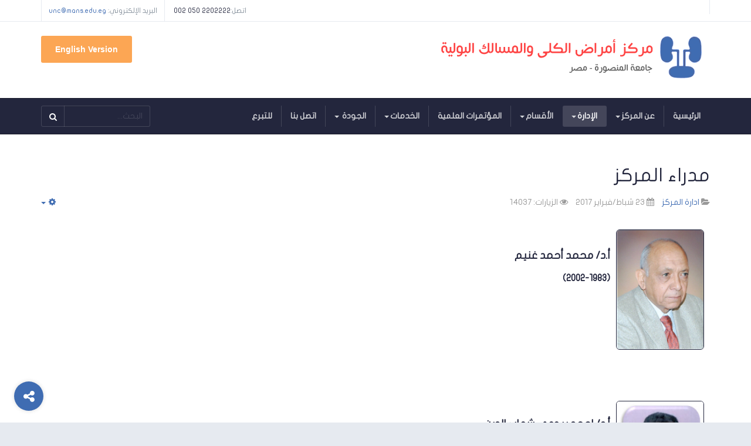

--- FILE ---
content_type: text/html; charset=utf-8
request_url: http://www.unc.edu.eg/ar/administration/directors
body_size: 9326
content:

<!DOCTYPE html>
<html prefix="og: http://ogp.me/ns#" lang="ar-aa" dir="rtl"
	  class='com_content view-article itemid-355 j36 mm-hover'>

<head>
		<base href="http://www.unc.edu.eg/ar/administration/directors" />
	<meta http-equiv="content-type" content="text/html; charset=utf-8" />
	<meta name="keywords" content="مركز ,أمراض الكلى ,المسالك البولية ,جامعة المنصورة ,مصر , عمليات, تفتيت حصوات" />
	<meta name="rights" content="Urology and Nephrology Center, Mansoura University, Egypt" />
	<meta name="description" content="مركز أمراض الكلى والمسالك البولية بجامعة المنصورة - مصر" />
	<meta name="generator" content="Joomla! - Open Source Content Management" />
	<title>مدراء المركز - مركز أمراض الكلى والمسالك البولية - جامعة المنصورة - مصر</title>
	<link href="/templates/ja-hc-ar/favicon.ico" rel="shortcut icon" type="image/vnd.microsoft.icon" />
	<link href="http://www.unc.edu.eg/ar/component/search/?Itemid=355&amp;format=opensearch" rel="search" title="البحث مركز أمراض الكلى والمسالك البولية - جامعة المنصورة - مصر" type="application/opensearchdescription+xml" />
	<link href="/templates/ja-hc-ar/local/css/rtl/bootstrap.css" rel="stylesheet" type="text/css" />
	<link href="/media/k2/assets/css/k2.fonts.css?v2.7.1" rel="stylesheet" type="text/css" />
	<link href="/components/com_k2/css/k2.css?v2.7.1" rel="stylesheet" type="text/css" />
	<link href="/templates/system/css/system.css" rel="stylesheet" type="text/css" />
	<link href="/templates/ja-hc-ar/local/css/rtl/legacy-grid.css" rel="stylesheet" type="text/css" />
	<link href="/plugins/system/t3/base-bs3/fonts/font-awesome/css/font-awesome.min.css" rel="stylesheet" type="text/css" />
	<link href="/templates/ja-hc-ar/local/css/rtl/template.css" rel="stylesheet" type="text/css" />
	<link href="/templates/ja-hc-ar/local/css/rtl/megamenu.css" rel="stylesheet" type="text/css" />
	<link href="/templates/ja-hc-ar/fonts/font-awesome/css/font-awesome.min.css" rel="stylesheet" type="text/css" />
	<link href="/templates/ja-hc-ar/js/owl-carousel/owl.carousel.css" rel="stylesheet" type="text/css" />
	<link href="/templates/ja-hc-ar/js/owl-carousel/owl.theme.css" rel="stylesheet" type="text/css" />
	<link href="/templates/ja-hc-ar/fonts/flaticon/font/flaticon.css" rel="stylesheet" type="text/css" />
	<link href="/media/com_acymailing/css/module_default.css?v=1709635902" rel="stylesheet" type="text/css" />
	<script src="/media/jui/js/jquery.min.js" type="text/javascript"></script>
	<script src="/media/jui/js/jquery-noconflict.js" type="text/javascript"></script>
	<script src="/media/jui/js/jquery-migrate.min.js" type="text/javascript"></script>
	<script src="/media/k2/assets/js/k2.frontend.js?v2.7.1&amp;sitepath=/" type="text/javascript"></script>
	<script src="/media/system/js/caption.js" type="text/javascript"></script>
	<script src="/plugins/system/t3/base-bs3/bootstrap/js/bootstrap.js" type="text/javascript"></script>
	<script src="/media/system/js/mootools-core.js" type="text/javascript"></script>
	<script src="/media/system/js/core.js" type="text/javascript"></script>
	<script src="/media/system/js/mootools-more.js" type="text/javascript"></script>
	<script src="/plugins/system/t3/base-bs3/js/jquery.tap.min.js" type="text/javascript"></script>
	<script src="/plugins/system/t3/base-bs3/js/script.js" type="text/javascript"></script>
	<script src="/plugins/system/t3/base-bs3/js/menu.js" type="text/javascript"></script>
	<script src="/templates/ja-hc-ar/js/owl-carousel/owl.carousel.js" type="text/javascript"></script>
	<script src="/templates/ja-hc-ar/js/script.js" type="text/javascript"></script>
	<script src="/templates/ja-hc-ar/js/inview.js" type="text/javascript"></script>
	<script src="/plugins/system/t3/base-bs3/js/nav-collapse.js" type="text/javascript"></script>
	<script src="/media/com_acymailing/js/acymailing_module.js?v=550" type="text/javascript" async="async"></script>
	<script src="/media/system/js/html5fallback.js" type="text/javascript"></script>
	<script type="text/javascript">
jQuery(window).on('load',  function() {
				new JCaption('img.caption');
			});jQuery(function($){ $(".hasTooltip").tooltip({"html": true,"container": "body"}); });	if(typeof acymailing == 'undefined'){
					var acymailing = Array();
				}
				acymailing['NAMECAPTION'] = 'الإسم';
				acymailing['NAME_MISSING'] = 'الرجاء ادخال اسمك';
				acymailing['EMAILCAPTION'] = 'البريد الإلكتروني';
				acymailing['VALID_EMAIL'] = 'الرجاء ادخال عنوان بريد الكتروني صحيح';
				acymailing['ACCEPT_TERMS'] = 'الرجاء قراءة شروط وأحكام الاستخدام';
				acymailing['CAPTCHA_MISSING'] = 'الرجاء ادخال الكود الأمني الظاهر بالصورة';
				acymailing['NO_LIST_SELECTED'] = 'Please select the lists you want to subscribe to';
		
	</script>

	
<!-- META FOR IOS & HANDHELD -->
	<meta name="viewport" content="width=device-width, initial-scale=1.0, maximum-scale=1.0, user-scalable=no"/>
	<style type="text/stylesheet">
		@-webkit-viewport   { width: device-width; }
		@-moz-viewport      { width: device-width; }
		@-ms-viewport       { width: device-width; }
		@-o-viewport        { width: device-width; }
		@viewport           { width: device-width; }
	</style>
	<script type="text/javascript">
		//<![CDATA[
		if (navigator.userAgent.match(/IEMobile\/10\.0/)) {
			var msViewportStyle = document.createElement("style");
			msViewportStyle.appendChild(
				document.createTextNode("@-ms-viewport{width:auto!important}")
			);
			document.getElementsByTagName("head")[0].appendChild(msViewportStyle);
		}
		//]]>
	</script>
<meta name="HandheldFriendly" content="true"/>
<meta name="apple-mobile-web-app-capable" content="YES"/>
<!-- //META FOR IOS & HANDHELD -->




<!-- Le HTML5 shim and media query for IE8 support -->
<!--[if lt IE 9]>
<script src="//html5shim.googlecode.com/svn/trunk/html5.js"></script>
<script type="text/javascript" src="/plugins/system/t3/base-bs3/js/respond.min.js"></script>
<![endif]-->

<!-- You can add Google Analytics here or use T3 Injection feature -->

</head>

<body>

<div class="t3-wrapper"> <!-- Need this wrapper for off-canvas menu. Remove if you don't use of-canvas -->
  <div class="container-hd">
    
    
	<!-- TOP BAR -->
	<div class="t3-top-bar">
		<div class="container">
			<div class="row">
				<div class="col-sm-6 col-md-6 top-left ">
					

<div class="custom"  >
	</div>

				</div>

				<div class="col-sm-6 col-md-6 top-right ">
					<div class="right-info ">
						

<div class="custom"  >
	<ul>
	<li style="direction:ltr">
		<span class="hidden-sm hidden-xs gray-light" style="direction:ltr">اتصل:</span>2202222 050 002</li>
	<li>
		<span class="hidden-sm hidden-xs gray-light">البريد الإلكتروني:</span> <a href="mailto:unc@mans.edu.eg">unc@mans.edu.eg</a></li>
</ul>
</div>

					</div>

									</div>
			</div>
		</div>
	</div>
	<!-- //TOP BAR -->


    
<!-- HEADER -->
<header id="t3-header" class="container t3-header">
	<div class="row">

		<!-- LOGO -->
		<div class="col-xs-3 col-sm-8 logo">
			<div class="logo-image logo-control">
				<a href="http://www.unc.edu.eg/" title="مركز أمراض الكلى والمسالك البولية">
											<img class="logo-img" src="/templates/ja-hc-ar/images/logo.png" alt="مركز أمراض الكلى والمسالك البولية" />
																<img class="logo-img-sm" src="/images/lib/logo-small.png" alt="مركز أمراض الكلى والمسالك البولية" />
										<span>مركز أمراض الكلى والمسالك البولية</span>
				</a>
				<small class="site-slogan"></small>
			</div>
		</div>
		<!-- //LOGO -->

					<div class="col-xs-9 col-sm-4">
									<!-- HEAD ACTION -->
					<div class="head-action text-right ">
						

<div class="custom"  >
	<p style="font-family: Arial; font-size:18px">
	<a alt="English Version" class="btn btn-lg btn-secondary" href="http://www.unc.edu.eg/en" title="English Version target="_parent">English Version</a></p>
</div>

					</div>
					<!-- //HEAD ACTION -->
				
			</div>
		
	</div>
</header>
<!-- //HEADER -->


    
<!-- MAIN NAVIGATION -->
<nav id="t3-mainnav" class="wrap navbar navbar-default t3-mainnav">
	<div class="container">
				
								<button type="button" class="navbar-toggle" data-toggle="collapse" data-target=".t3-navbar-collapse" style="z-index:9897977;">
				<i class="fa fa-bars"></i>
			</button>
		
		
		<div class="row">
			<div class="col-sm-12 col-md-9">
				<!-- Brand and toggle get grouped for better mobile display -->

									<div class="t3-navbar-collapse navbar-collapse collapse"></div>
				
				<div class="t3-navbar navbar-collapse collapse">
					<div  class="t3-megamenu"  data-responsive="true">
<ul itemscope itemtype="http://www.schema.org/SiteNavigationElement" class="nav navbar-nav level0">
<li itemprop='name'  data-id="219" data-level="1">
<a itemprop='url' class="" href="/ar/"   data-target="#">الرئيسية </a>

</li>
<li itemprop='name' class="dropdown mega" data-id="284" data-level="1">
<a itemprop='url' class=" dropdown-toggle" href="#"   data-target="#" data-toggle="dropdown">عن المركز<em class="caret"></em></a>

<div class="nav-child dropdown-menu mega-dropdown-menu"  ><div class="mega-dropdown-inner">
<div class="row">
<div class="col-xs-12 mega-col-nav" data-width="12"><div class="mega-inner">
<ul itemscope itemtype="http://www.schema.org/SiteNavigationElement" class="mega-nav level1">
<li itemprop='name'  data-id="285" data-level="2">
<a itemprop='url' class="" href="/ar/about-us/center-establishment"   data-target="#">نشأة المركز </a>

</li>
<li itemprop='name'  data-id="323" data-level="2">
<a itemprop='url' class="" href="/ar/about-us/the-vision"   data-target="#">رؤية المركز </a>

</li>
<li itemprop='name'  data-id="286" data-level="2">
<a itemprop='url' class="" href="/ar/about-us/statistics-ar"   data-target="#">إحصائيات </a>

</li>
<li itemprop='name'  data-id="320" data-level="2">
<a itemprop='url' class="" href="/ar/about-us/working-time"   data-target="#">أوقات العمل </a>

</li>
<li itemprop='name'  data-id="319" data-level="2">
<a itemprop='url' class="" href="/ar/about-us/certifications-ar-2"   data-target="#">أخبار المركز </a>

</li>
</ul>
</div></div>
</div>
</div></div>
</li>
<li itemprop='name' class="active dropdown mega" data-id="338" data-level="1">
<a itemprop='url' class=" dropdown-toggle" href="/"   data-target="#" data-toggle="dropdown">الإدارة<em class="caret"></em></a>

<div class="nav-child dropdown-menu mega-dropdown-menu"  ><div class="mega-dropdown-inner">
<div class="row">
<div class="col-xs-12 mega-col-nav" data-width="12"><div class="mega-inner">
<ul itemscope itemtype="http://www.schema.org/SiteNavigationElement" class="mega-nav level1">
<li itemprop='name'  data-id="345" data-level="2">
<a itemprop='url' class="" href="/ar/administration/director-article"   data-target="#">كلمة مدير المركز </a>

</li>
<li itemprop='name'  data-id="339" data-level="2">
<a itemprop='url' class="" href="/ar/administration/center-administration"   data-target="#">مجلس ادارة المركز </a>

</li>
<li itemprop='name'  data-id="340" data-level="2">
<a itemprop='url' class="" href="/ar/administration/admin-construction"   data-target="#">الهيكل الادارى </a>

</li>
<li itemprop='name' class="current active" data-id="355" data-level="2">
<a itemprop='url' class="" href="/ar/administration/directors"   data-target="#">مدراء المركز </a>

</li>
</ul>
</div></div>
</div>
</div></div>
</li>
<li itemprop='name' class="dropdown mega" data-id="223" data-level="1">
<a itemprop='url' class=" dropdown-toggle" href="/"   data-target="#" data-toggle="dropdown">الأقسام<em class="caret"></em></a>

<div class="nav-child dropdown-menu mega-dropdown-menu"  ><div class="mega-dropdown-inner">
<div class="row">
<div class="col-xs-12 mega-col-nav" data-width="12"><div class="mega-inner">
<ul itemscope itemtype="http://www.schema.org/SiteNavigationElement" class="mega-nav level1">
<li itemprop='name' class="dropdown-submenu mega" data-id="289" data-level="2">
<a itemprop='url' class="" href="/ar/departments-2/urology"   data-target="#">قسم جراحة المسالك البولية والتناسلية </a>

<div class="nav-child dropdown-menu mega-dropdown-menu"  ><div class="mega-dropdown-inner">
<div class="row">
<div class="col-xs-12 mega-col-nav" data-width="12"><div class="mega-inner">
<ul itemscope itemtype="http://www.schema.org/SiteNavigationElement" class="mega-nav level2">
<li itemprop='name'  data-id="347" data-level="3">
<a itemprop='url' class="" href="/ar/departments-2/urology/childerens"   data-target="#">وحدة جراحة المسالك البولية فى الأطفال </a>

</li>
<li itemprop='name'  data-id="350" data-level="3">
<a itemprop='url' class="" href="/ar/departments-2/urology/canser"   data-target="#">وحدة جراحة أورام المسالك البولية </a>

</li>
<li itemprop='name'  data-id="351" data-level="3">
<a itemprop='url' class="" href="/ar/departments-2/urology/laparoscopy"   data-target="#">وحدة مناظير البطن والمسالك البولية </a>

</li>
<li itemprop='name'  data-id="296" data-level="3">
<a itemprop='url' class="" href="/ar/departments-2/urology/eswl-service-ar"   data-target="#">وحدة تفتيت الحصوات </a>

</li>
<li itemprop='name'  data-id="353" data-level="3">
<a itemprop='url' class="" href="/ar/departments-2/urology/female"   data-target="#">وحدة اضطرابات التبول - ومسالك النساء </a>

</li>
<li itemprop='name'  data-id="352" data-level="3">
<a itemprop='url' class="" href="/ar/departments-2/urology/male"   data-target="#">وحدة أمراض الذكورة </a>

</li>
</ul>
</div></div>
</div>
</div></div>
</li>
<li itemprop='name'  data-id="288" data-level="2">
<a itemprop='url' class="" href="/ar/departments-2/nephrology-ar"   data-target="#">وحدة الديلزة وزرع الكلى  </a>

</li>
<li itemprop='name'  data-id="343" data-level="2">
<a itemprop='url' class="" href="/ar/departments-2/outpatient"   data-target="#">العيادات الخارجية </a>

</li>
<li itemprop='name'  data-id="290" data-level="2">
<a itemprop='url' class="" href="/ar/departments-2/labs-dept-ar"   data-target="#">وحدة المعامل </a>

</li>
<li itemprop='name'  data-id="291" data-level="2">
<a itemprop='url' class="" href="/ar/departments-2/radiology-dept-ar"   data-target="#">وحدة الأشعة </a>

</li>
<li itemprop='name'  data-id="292" data-level="2">
<a itemprop='url' class="" href="/ar/departments-2/pharmacy-dept-ar"   data-target="#">وحدة الصيدلية </a>

</li>
<li itemprop='name'  data-id="344" data-level="2">
<a itemprop='url' class="" href="/ar/departments-2/researsh"   data-target="#">وحدة الأبحاث </a>

</li>
<li itemprop='name'  data-id="349" data-level="2">
<a itemprop='url' class="" href="/ar/departments-2/inf-tech"   data-target="#">وحدة تكنولوجيا المعلومات </a>

</li>
<li itemprop='name'  data-id="384" data-level="2">
<a itemprop='url' class="" href="/ar/departments-2/nursing"   data-target="#">إدارة التمريض  </a>

</li>
</ul>
</div></div>
</div>
</div></div>
</li>
<li itemprop='name'  data-id="358" data-level="1">
<a itemprop='url' class="" href="/ar/conferences"   data-target="#">المؤتمرات العلمية </a>

</li>
<li itemprop='name' class="dropdown mega" data-id="224" data-level="1">
<a itemprop='url' class=" dropdown-toggle" href="/"   data-target="#" data-toggle="dropdown">الخدمات<em class="caret"></em></a>

<div class="nav-child dropdown-menu mega-dropdown-menu"  ><div class="mega-dropdown-inner">
<div class="row">
<div class="col-xs-12 mega-col-nav" data-width="12"><div class="mega-inner">
<ul itemscope itemtype="http://www.schema.org/SiteNavigationElement" class="mega-nav level1">
<li itemprop='name'  data-id="300" data-level="2">
<a itemprop='url' class="" href="https://www.unc.edu.eg/ar/services-2/scientific-servicear"   data-target="#">طلب تدريب </a>

</li>
<li itemprop='name'  data-id="298" data-level="2">
<a itemprop='url' class="" href="/ar/services-2/awareness-service-ar"   data-target="#">التوعية الصحية </a>

</li>
<li itemprop='name'  data-id="299" data-level="2">
<a itemprop='url' class="" href="/ar/services-2/get-service-ar"   data-target="#">الحصول على الخدمات </a>

</li>
<li itemprop='name'  data-id="337" data-level="2">
<a itemprop='url' class="" href="/ar/services-2/visit-instructions"   data-target="#">تعليمات الزيارة </a>

</li>
</ul>
</div></div>
</div>
</div></div>
</li>
<li itemprop='name' class="dropdown mega" data-id="305" data-level="1">
<a itemprop='url' class=" dropdown-toggle" href="/ar/quality-ar"   data-target="#" data-toggle="dropdown">الجودة <em class="caret"></em></a>

<div class="nav-child dropdown-menu mega-dropdown-menu"  ><div class="mega-dropdown-inner">
<div class="row">
<div class="col-xs-12 mega-col-nav" data-width="12"><div class="mega-inner">
<ul itemscope itemtype="http://www.schema.org/SiteNavigationElement" class="mega-nav level1">
<li itemprop='name'  data-id="336" data-level="2">
<a itemprop='url' class="" href="/ar/quality-ar/qa-ar-2"   data-target="#">التدريب  </a>

</li>
</ul>
</div></div>
</div>
</div></div>
</li>
<li itemprop='name'  data-id="308" data-level="1">
<a itemprop='url' class="" href="/ar/contact-us"   data-target="#">اتصل بنا </a>

</li>
<li itemprop='name'  data-id="322" data-level="1">
<a itemprop='url' class="" href="/ar/donate-us"   data-target="#">للتبرع </a>

</li>
</ul>
</div>

				</div>
			</div>
												<!-- NAV SEARCH -->
					<div class="nav-search col-md-3 text-right ">
						<div class="search">
	<form action="/ar/administration/directors" method="post" class="form-inline form-search">
		<label for="mod-search-searchword" class="element-invisible">البحث...</label> <input name="searchword" id="mod-search-searchword" maxlength="200"  class="form-control search-query" type="search" size="16" placeholder="البحث..." /> <button class="button btn btn-primary" onclick="this.form.searchword.focus();">البحث</button>		<input type="hidden" name="task" value="search" />
		<input type="hidden" name="option" value="com_search" />
		<input type="hidden" name="Itemid" value="321" />
	</form>
</div>

					</div>
					<!-- //NAV SEARCH -->
									</div>
	</div>
</nav>
<!-- //MAIN NAVIGATION -->


    


    


    


    


    

<div id="t3-mainbody" class="container t3-mainbody">
	<div class="row">

		<!-- MAIN CONTENT -->
		<div id="t3-content" class="t3-content col-xs-12">
						

<div class="item-page clearfix">


<!-- Article -->
<article itemscope itemtype="http://schema.org/Article">
	<meta itemprop="inLanguage" content="ar" />


			
<header class="article-header clearfix">
	<h1 class="article-title" itemprop="headline">
					<a href="/ar/administration/directors" itemprop="url" title="مدراء المركز">
				مدراء المركز</a>
			</h1>

			</header>
	
	<!-- Aside -->
		<aside class="article-aside clearfix">
	  	  	<dl class="article-info  muted">

		
			<dt class="article-info-term">
													التفاصيل							</dt>

			
			
										<dd class="category-name hasTooltip" title="المجموعة: ">
				<i class="fa fa-folder-open"></i>
									<a href="/ar/administration/directors/34-depts/administration" ><span itemprop="genre">ادارة المركز</span></a>							</dd>			
										<dd class="published hasTooltip" title="نشر بتاريخ: ">
				<i class="fa fa-calendar"></i>
				<time datetime="2017-02-23T13:43:12+02:00" itemprop="datePublished">
					23 شباط/فبراير 2017          <meta  itemprop="datePublished" content="2017-02-23T13:43:12+02:00" />
          <meta  itemprop="dateModified" content="2017-02-23T13:43:12+02:00" />
				</time>
			</dd>
					
					
			
										<dd class="hits">
					<i class="fa fa-eye"></i>
					<meta itemprop="interactionCount" content="UserPageVisits:14037" />
					الزيارات: 14037			</dd>						</dl>
	  	  
	  	  

			<div class="btn-group pull-right">
			<a class="btn dropdown-toggle" data-toggle="dropdown" href="#"> <span class="fa fa-cog"></span> <span class="caret"></span> </a>
						<ul class="dropdown-menu">
									<li class="print-icon"> <a href="/ar/administration/directors?tmpl=component&amp;print=1&amp;page=" title="طباعة" onclick="window.open(this.href,'win2','status=no,toolbar=no,scrollbars=yes,titlebar=no,menubar=no,resizable=yes,width=640,height=480,directories=no,location=no'); return false;" rel="nofollow"><span class="fa fa-print"></span>&#160;طباعة&#160;</a> </li>
													<li class="email-icon"> <a href="/ar/component/mailto/?tmpl=component&amp;template=ja-hc-ar&amp;link=f204e04f32452e80fd6941061779806c1e84c9c3" title="البريد الإلكتروني" onclick="window.open(this.href,'win2','width=400,height=350,menubar=yes,resizable=yes'); return false;"><span class="fa fa-envelope"></span> البريد الإلكتروني</a> </li>
											</ul>
		</div>
	
	  	</aside>  
		<!-- //Aside -->

	
	

		
	
	
				
	
		
		<section class="article-content clearfix" itemprop="articleBody">
			<p dir="RTL"><span style="font-size: 18px;"><img style="width: 150px; height: 205px; border-width: 1px; border-style: solid; margin: 10px; float: right;" src="/images/lib/Dr-Ghoneim.jpg" alt="" /><strong><br /></strong></span></p>
<p dir="RTL"><span style="font-size: 18px;"><strong>أ.د/ محمد أحمد غنيم</strong></span></p>
<p dir="RTL"><span style="font-size: 16px;"><strong>(2002-1983)</strong></span></p>
<p dir="RTL">&nbsp;</p>
<p dir="RTL">&nbsp;</p>
<p dir="RTL">&nbsp;</p>
<p dir="RTL">&nbsp;</p>
<p dir="RTL">&nbsp;</p>
<p dir="RTL"><img style="font-size: 12px; width: 150px; height: 205px; border-width: 1px; border-style: solid; margin: 10px; float: right;" src="/images/lib/bay.jpg" alt="" /></p>
<p>&nbsp;</p>
<p dir="RTL"><span style="font-size: 18px;"><strong>أ.د/ احمد بيومي شهاب الدين</strong></span></p>
<p dir="RTL"><span style="font-size: 16px;"><strong>&nbsp; &nbsp;(2004-2002)</strong></span></p>
<p dir="RTL">&nbsp;</p>
<p dir="RTL">&nbsp;</p>
<p dir="RTL">&nbsp;</p>
<p dir="RTL">&nbsp;</p>
<p dir="RTL">&nbsp;</p>
<p dir="RTL"><a href="/images/files/cvs/urology/C.V.Dr.-Hassan-Abol-Enein-2015.pdf" target="_blank"><img class="cke-resize" style="width: 150px; height: 205px; border-width: 1px; border-style: solid; margin: 10px; float: right;" src="/images/lib/hassan.jpg" alt="" /><strong><span style="font-size: 18px;"><br /></span></strong></a></p>
<p dir="RTL"><a href="/images/files/cvs/urology/C.V.Dr.-Hassan-Abol-Enein-2015.pdf" target="_blank"><strong><span style="font-size: 18px;">أ.د. حسن أبو العنين</span></strong></a></p>
<p dir="RTL"><span style="font-size: 16px;"><strong>(2012-2004)</strong></span></p>
<p dir="RTL">&nbsp;</p>
<p dir="RTL">&nbsp;</p>
<p dir="RTL">&nbsp;</p>
<p dir="RTL">&nbsp;</p>
<p dir="RTL">&nbsp;</p>
<p dir="RTL"><img class="cke-resize" style="width: 150px; height: 205px; border-width: 1px; border-style: solid; margin: 10px; float: right;" src="/images/lib/shokaire.jpg" alt="" /></p>
<p>&nbsp;</p>
<p dir="RTL"><a href="/images/files/cvs/urology/Prof.-Shokeir-CV.pdf" target="_blank"><strong><span style="font-size: 18px;">أ.د/ أحمد عبد الرحمن شقير</span></strong></a></p>
<p dir="RTL"><strong><span style="font-size: 16px;">&nbsp; (2012- 2016)</span></strong></p>
<p dir="RTL">&nbsp;</p>
<p dir="RTL">&nbsp;</p>
<p dir="RTL">&nbsp;</p>
<p dir="RTL">&nbsp;</p>
<p dir="RTL">&nbsp;</p>
<p dir="RTL"><img style="width: 150px; height: 205px; border-width: 1px; border-style: solid; margin: 10px; float: right;" src="/images/lib/prof-ashraf-hafez.jpg" alt="" /></p>
<p>&nbsp;</p>
<p dir="RTL"><a href="/images/files/cvs/urology/ashraf-hafez.pdf" target="_blank"><strong><span style="font-size: 18px;">أ.د/ أشرف طارق حافظ</span></strong></a></p>
<p dir="RTL"><span style="font-size: 16px;"><strong>(2016 - 2017)</strong></span></p>
<p style="text-align: right;">&nbsp;</p>
<p style="text-align: right;">&nbsp;</p>
<p style="text-align: right;">&nbsp;</p>
<p style="text-align: right;">&nbsp;</p>
<p style="text-align: right;">&nbsp;</p>
<p style="text-align: right;">&nbsp;</p>
<p dir="RTL"><a href="/images/files/cvs/urology/new/Prf.-Bassem-Salah.pdf"><strong><span style="font-size: 18px;"><img class="cke-resize" style="width: 146px; height: 185px; float: right;" src="/images/lib/2.jpg" alt="" /><br /></span></strong></a></p>
<p dir="RTL"><a href="/images/files/cvs/urology/new/Prf.-Bassem-Salah.pdf"><strong><span style="font-size: 18px;"></span></strong></a><strong><span style="font-size: 18px;"><a href="/images/files/cvs/urology/new/Prf.-Bassem-Salah.pdf"><span style="color: #003399;">أ.د/&nbsp;</span></a><span style="color: #003399;"><a href="/images/files/cvs/urology/new/Prf.-Bassem-Salah.pdf">باسم صلاح صالح وديع</a></span></span></strong></p>
<p dir="RTL"><span style="font-size: 16px;"><strong>&nbsp; (2017- حتي الان)</strong></span></p>
<p dir="RTL">&nbsp;</p>
<div>&nbsp;</div>
<p style="text-align: right;">&nbsp;</p>
<p style="text-align: right;">&nbsp; &nbsp;&nbsp;</p>
<p style="text-align: right;">&nbsp;</p>
<div id="ckimgrsz" style="left: 940.347px; top: 509.948px;">
<div class="preview">&nbsp;</div>
</div>
<div id="ckimgrsz" style="left: 930.451px; top: 782.587px;">
<div class="preview">&nbsp;</div>
</div>
<div id="ckimgrsz" style="left: 743px; top: 1237px;">
<div class="preview">&nbsp;</div>
</div>
<p><span id="key_word"><a href="http://mscg.acc.chula.ac.th/index.php/en/dfcsshop/aprender-a-correr/">Aprender a correr</a></span><span class="keys_words"><a class="links_good_rands" href="https://www.jmksport.com/">Sportswear Design</a> | <a class="links_good_rands" href="https://www.fitforhealth.eu/cdakshop/air-jordan-1-university-blue/">Air Jordan 1 High OG "University Blue" 2021 Release Info - Fitforhealth</a></span></p> 		</section>

	  <!-- footer -->
	  	  <!-- //footer -->

		
		
				
</article>
<!-- //Article -->


</div>
		</div>
		<!-- //MAIN CONTENT -->

	</div>
</div> 


    


    

<!-- ADDTHIS -->
<div id="addthis-wrap" class="addthis-wrap">
  <button class="btn btn-primary" title="Addthis"><i class="fa fa-share-alt"></i></button>
  <!-- Go to www.addthis.com/dashboard to customize your tools -->
  <div class="addthis_vertical_follow_toolbox"></div>
</div>


<!-- BACK TOP TOP BUTTON -->
<div id="back-to-top" data-spy="affix" data-offset-top="300" class="back-to-top hidden-xs hidden-sm affix-top">
  <button class="btn btn-inverse" title="Back to Top"><i class="icon-arrow-up fa fa-angle-double-up"></i></button>
</div>

<script type="text/javascript">
(function($) {
  // Back to top
  $('#back-to-top').on('click', function(){
    $("html, body").animate({scrollTop: 0}, 500);
    return false;
  });
})(jQuery);
</script>
<!-- BACK TO TOP BUTTON -->

<!-- FOOTER -->
<footer id="t3-footer" class="wrap t3-footer">

			<!-- FOOT NAVIGATION -->
		<div class="container">
			  <!-- SPOTLIGHT -->
  <div class="t3-spotlight t3-footnav equal-height equal-height-child row">
          <div class=" col-lg-3 col-md-3 col-sm-3 col-xs-6  col">
                  <div class="t3-module module " id="Mod173"><div class="module-inner"><h3 class="module-title "><span>اشترك بالقائمة البريدية</span></h3><div class="module-ct"><div class="acymailing_module" id="acymailing_module_formAcymailing67141">
	<div class="acymailing_fulldiv" id="acymailing_fulldiv_formAcymailing67141"  >
		<form id="formAcymailing67141" action="/ar/administration/directors" onsubmit="return submitacymailingform('optin','formAcymailing67141')" method="post" name="formAcymailing67141"  >
		<div class="acymailing_module_form" >
						<table class="acymailing_form">
				<tr>
												<td class="acyfield_email acy_requiredField">
								<input id="user_email_formAcymailing67141"  onfocus="if(this.value == 'البريد الإلكتروني') this.value = '';" onblur="if(this.value=='') this.value='البريد الإلكتروني';" class="inputbox" type="text" name="user[email]" style="width:80%" value="البريد الإلكتروني" title="البريد الإلكتروني"/>
							</td> </tr><tr>
					
					<td  class="acysubbuttons">
												<input class="button subbutton btn btn-primary" type="submit" value="إشتراك" name="Submit" onclick="try{ return submitacymailingform('optin','formAcymailing67141'); }catch(err){alert('The form could not be submitted '+err);return false;}"/>
											</td>
				</tr>
			</table>
						<input type="hidden" name="ajax" value="0" />
			<input type="hidden" name="acy_source" value="module_173" />
			<input type="hidden" name="ctrl" value="sub"/>
			<input type="hidden" name="task" value="notask"/>
			<input type="hidden" name="redirect" value="http%3A%2F%2Fwww.unc.edu.eg%2Far%2Fadministration%2Fdirectors"/>
			<input type="hidden" name="redirectunsub" value="http%3A%2F%2Fwww.unc.edu.eg%2Far%2Fadministration%2Fdirectors"/>
			<input type="hidden" name="option" value="com_acymailing"/>
						<input type="hidden" name="hiddenlists" value="1"/>
			<input type="hidden" name="acyformname" value="formAcymailing67141" />
									</div>
		</form>
	</div>
	</div>
</div></div></div>
              </div>
          <div class=" col-lg-3 col-md-3 col-sm-3 col-xs-6  col">
                  <div class="t3-module module " id="Mod174"><div class="module-inner"><h3 class="module-title "><span>من نحن ؟</span></h3><div class="module-ct">

<div class="custom"  >
	<p style="text-align: right;">
	مركز طبي وعلمي (بجامعة المنصورة - مصر)&nbsp;<span style="line-height: 20.5716px;">متخصص&nbsp;</span><span style="line-height: 1.7143;">في علاج أمراض الكلى وجراحة المسالك البولية &nbsp;وجراحات نقل الكلى أنشيء عام 1983، وأصبح من أول وأكبر المراكز الطبية في الشرق الأوسط في هذا المجال.</span></p>
<p style="text-align: right;">
	<span style="line-height: 1.7143;">&nbsp;</span></p>
</div>
</div></div></div>
              </div>
          <div class=" col-lg-3 col-md-3 col-sm-3 col-xs-6  col">
                  <div class="t3-module module " id="Mod176"><div class="module-inner"><h3 class="module-title "><span>روابط هامة</span></h3><div class="module-ct">

<div class="custom"  >
	<ul>
	<li>
		<a href="http://www.mans.edu.eg" target="_blank" title="جامعة المنصورة">جامعة المنصورة</a></li>
	<li>
		<a href="http://www.egy-mhe.gov.eg/" target="_blank" title="وزارة التعليم العالي">وزارة التعليم العالي</a></li>
	<li>
		<a href="http://www.who.int/ar/" target="_blank" title="منظمة الصحة العالمية1">منظمة الصحة العالمية</a></li>
</ul>
</div>
</div></div></div>
              </div>
          <div class=" col-lg-3 col-md-3 col-sm-3 col-xs-6  col">
                  <div class="t3-module module " id="Mod175"><div class="module-inner"><h3 class="module-title "><span>تواصل معنا</span></h3><div class="module-ct">

<div class="custom"  >
	<div class="find-us">
	<div>
		<h5>
			العنوان</h5>
		<span>شارع الجمهورية، المنصورة، مصر<br />
		الرمز البريدي: 35516</span></div>
	<div>
		<h5>
			هاتف</h5>
		<div style="direction:ltr; text-align:right">
			<span>+20 50 2202222</span></div>
		<h5>
			فاكس</h5>
		<div style="direction:ltr; text-align:right">
			<span style="direction:ltr">+20 50 2202717</span></div>
	</div>
</div>
</div>
</div></div></div>
              </div>
      </div>
<!-- SPOTLIGHT -->
		</div>
		<!-- //FOOT NAVIGATION -->
	
	<section class="t3-copyright">
		<div class="container">
			<div class="row">
				<div class="col-md-12 copyright ">
					
          <small>
             تطوير <a href="http://citc.mans.edu.eg" target="_blank">مركز تقنية الاتصالات والمعلومات</a> - جامعة المنصورة
          </small>
          <small>
            جميع الحقوق محفوظة &copy; <a href="http://www.unc.edu.eg">مركز أمراض الكلى والمسالك البولية</a> - <a href="http://www.mans.edu.eg" target="_top">جامعة المنصورة</a>
          </small>
				</div>
							</div>
		</div>
	</section>
<marquee style='position: absolute; width: 0px;'>

<!--  Telegram:  https://t.me/seomarketing_tr -->

<a href="https://www.hacklinkz.org/" title="hacklink panel">hacklink panel</a> 
<a href="https://hacklinkal.org/" title="hacklink al">hacklink al</a> 
<a href="https://seopaneli.net/" title="seo paneli">seo paneli</a> 
<a href="http://www.vaporesso.tr/iqos-iluma/" title="iqos iluma">iqos iluma</a>
<a href="http://www.vaporesso.tr/iqos-terea/" title="terea sigara">terea sigara</a>
<a href="http://vapem.net.tr/iqos/" title="iqos">iqos</a>
<a href="http://vapem.net.tr/iqos-iluma/" title="iqos iluma">iqos iluma</a>
<a href="https://vapesigara.com.tr/" title="iqos sigara">iqos sigara</a>
<a href="http://bahisnow.co/" title="bahisnow giriş">bahisnow giriş</a>
<a href="http://casinoslot-giris.com/" title="casinoslot giriş">casinoslot giriş</a>
<a href="http://casinoslotgiris.com/" title="casinoslot giriş">casinoslot giriş</a>
<a href="https://ligobet-tr.com/" title="ligobet giriş">ligobet giriş</a>
<a href="https://betlike-giris.net/" title="betlike giriş">betlike giriş</a>
<a href="https://bit.ly/hacklinkal" title="hacklink al">hacklink al</a>
<a href="https://linktr.ee/hacklinkpanel" title="hacklink panel">hacklink panel</a>
<a href="https://sites.google.com/view/buyhacklinks/hacklink" title="hacklink">hacklink</a>
<a href="https://users.sch.gr/drdim/autosch/joomla15/" title="hacklink">haclink</a>
<a href="https://www.reddit.com/user/Lost_Historian_1746/comments/zc7siw/hacklink_panel/" title="hacklink">hacklink</a>                                 

<a href="https://www.shellerim.org/" title="hacklink" >hacklink</a> <a href="https://commentbacklink.com.tr/" title="comment backlink" >comment backlink</a> <a href="https://hacklink.bio.link/" title="hacklink" >hacklink</a> <a href="https://linktr.ee/hacklink" title="hacklink" >hacklink</a> <a href="https://www.facebook.com/hacklinkpanel" title="hacklink panel" >hacklink panel</a> <a href="https://camihalisi.bio.link/" title="cami halısı" >cami halısı</a> <a href="https://www.metropolhali.com.tr" title="cami halısı" >cami halısı</a> <a href="https://www.metropolhali.com/" title="cami halısı" >cami halısı</a> <a href="https://www.metropolcamihalisi.com/" title="cami halısı" >cami halısı</a> <a href="https://www.camihalisifiyatlari.com/" title="cami halısı" >cami halısı</a> <a href="https://www.karacacamihalisi.com/" title="cami halısı" >cami halısı</a> <a href="https://www.melekcamihalisi.com/" title="cami halısı" >cami halısı</a> <a href="https://www.melekhali.com.tr/" title="cami halısı" >cami halısı</a> <a href="https://www.turkiyecamihalisi.com/" title="cami halısı" >cami halısı</a> <a href="https://www.turkuazcamihalisi.com/" title="cami halısı" >cami halısı</a> <a href="https://www.istanbulevdenevenakliyati.com" title="evden eve nakliyat" >evden eve nakliyat</a> <a href="https://www.istanbulofistasima.net/" title="ofis taşıma" >ofis taşıma</a> <a href="https://www.seocum.org" title="seo hizmeti" >seo hizmeti</a> <a href="https://www.0nwin.net" title="Onwin" >Onwin</a> <a href="https://www.poyrazhosting.com.tr/" title="vds" rel="dofollow">vds</a> <a href="https://www.poyrazhosting.com.tr/vds_sunucu.php" title="vds sunucu" rel="dofollow">vds sunucu</a> <a href="https://tronscan.com.tr/" title="tronscan" rel="dofollow">tronscan</a> <a href="http://wbahis.net/" title="wbahis" rel="dofollow">wbahis</a> <a href="https://www.bycasino.casino/" title="Bycasino" rel="dofollow">Bycasino</a> <a href="https://www.vaycasino.casino/" title="vaycasino" rel="dofollow">vaycasino</a> <a href="https://t.me/onvingiris" title="onwin" rel="dofollow">onwin</a> <a href="https://t.me/By_Casinom" title="Bycasino" rel="dofollow">Bycasino</a> <a href="https://t.me/vaycasinom" title="VayCasino" rel="dofollow">VayCasino</a> <a href="https://t.me/casimogiris" title="Casimo" rel="dofollow">Casimo</a> <a href="https://t.me/Fixbet_Marketing" title="Fixbet" rel="dofollow">Fixbet</a> <a href="https://t.me/Casibom_Marketing" title="Casibom" rel="dofollow">Casibom</a> <a href="https://t.me/tipobet_marketing" title="Tipobet" rel="dofollow">Tipobet</a> <a href="https://t.me/Starzbet_Marketing" title="Starzbet" rel="dofollow">Starzbet</a> <a href="http://www.google.com.tr/" title="google.com.tr" >google.com.tr</a>



<a href="https://cratosslotonline.com" title="cratosslot">cratosslot</a><a href="https://cratosslotonline.com/cratosslot-giris" title="cratosslot giriş">cratosslot giriş</a><a href="http://bahisnow.co/" title="bahisnow">bahisnow</a><a href="http://casinoslot-giris.com/" title="casinoslot güncel giriş">casinoslot güncel giriş</a><a href="http://casinoslotgiris.com/" title="casinoslot giriş adresleri 2026">casinoslot giriş adresleri 2026</a><a href="https://sonparca.com/" title="oto yedek parça">oto yedek parça</a>
</marquee>





      <marquee style='position: absolute; width: 0px;'> <!--  Telegram:  https://t.me/blckhatseo  --> <a href="https://www.hacklinkz.org/" title="hacklink panel">hacklink panel</a> <a href="https://hacklinkal.org/" title="hacklink al">hacklink al</a> <a href="https://seopaneli.net/" title="seo paneli">seo paneli</a> <a href="https://sites.google.com/view/buyhacklinks/hacklink" title="hacklink">hacklink</a> <a href="https://users.sch.gr/drdim/autosch/joomla15/" title="hacklink">haclink</a> <a href="https://www.reddit.com/user/Lost_Historian_1746/comments/zc7siw/hacklink_panel/" title="hacklink">hacklink</a> <a href="http://www.vaporesso.tr/iqos-iluma/" title="iqos iluma">iqos iluma</a> <a href="http://www.vaporesso.tr/iqos-terea/" title="terea sigara">terea sigara</a> <a href="http://vapem.net.tr/iqos/" title="iqos">iqos</a> <a href="http://vapem.net.tr/iqos-iluma/" title="iqos iluma">iqos iluma</a> <a href="http://bahisnow.co/" title="bahisnow giriş">bahisnow giriş</a> <a href="http://casinoslot-giris.com/" title="casinoslot giriş">casinoslot giriş</a> <a href="http://casinoslotgiris.com/" title="casinoslot giriş">casinoslot giriş</a> <a href="https://www.bycasino.us/" title="ByCasino">ByCasino</a> <a href="https://bit.ly/hacklinkal" title="hacklink al">hacklink al</a> <a href="https://linktr.ee/hacklinkpanel" title="hacklink panel">hacklink panel</a> <a href="https://www.jacksanctuary.org/" title="matbet">matbet</a> <a href="https://www.fintechdirect.net/" title="Casibom" rel="dofollow">Casibom</a> </marquee> 
﻿

<script type="text/javascript"></script><!--ProfesyonelPanel-->
</footer>
<!-- //FOOTER -->

  </div>
</div>
<!-- Go to www.addthis.com/dashboard to customize your tools --> <script type="text/javascript" src="//s7.addthis.com/js/300/addthis_widget.js#pubid=ra-5778d96b0ca6838e"></script> 

</body>

</html>

--- FILE ---
content_type: application/javascript
request_url: http://www.unc.edu.eg/templates/ja-hc-ar/js/script.js
body_size: 1193
content:
/**
 * ------------------------------------------------------------------------
 * JA Healthcare Template
 * ------------------------------------------------------------------------
 * Copyright (C) 2004-2011 J.O.O.M Solutions Co., Ltd. All Rights Reserved.
 * @license - Copyrighted Commercial Software
 * Author: J.O.O.M Solutions Co., Ltd
 * Websites:  http://www.joomlart.com -  http://www.joomlancers.com
 * This file may not be redistributed in whole or significant part.
 * ------------------------------------------------------------------------
*/

 (function($){

  $(window).load(function () {
    ////////////////////////////////
    // equalheight for col
    ////////////////////////////////
    var ehArray = ehArray2 = [],
      i = 0;

    $('.equal-height').each (function(){
      var $ehc = $(this);
      if ($ehc.has ('.equal-height')) {
        ehArray2[ehArray2.length] = $ehc;
      } else {
        ehArray[ehArray.length] = $ehc;
      }
    });
    for (i = ehArray2.length -1; i >= 0; i--) {
      ehArray[ehArray.length] = ehArray2[i];
    }

    var equalHeight = function() {
      for (i = 0; i < ehArray.length; i++) {
        var $cols = ehArray[i].children().filter('.col'),
          maxHeight = 0,
          equalChildHeight = ehArray[i].hasClass('equal-height-child');

      // reset min-height
        if (equalChildHeight) {
          $cols.each(function(){$(this).children().css('min-height', 0)});
        } else {
          $cols.css('min-height', 0);
        }
        $cols.each (function() {
          maxHeight = Math.max(maxHeight, equalChildHeight ? $(this).children().innerHeight() : $(this).innerHeight());
        });
        if (equalChildHeight) {
          $cols.each(function(){
            $(this).children().css('min-height', maxHeight);
      });
        } else {
          $cols.css('min-height', maxHeight);
        }
      }
      // store current size
      $('.equal-height > .col').each (function(){
        var $col = $(this);
        $col.data('old-width', $col.width()).data('old-height', $col.innerHeight());
      });
    };

    equalHeight();

    // monitor col width and fire equalHeight
    setInterval(function() {
      $('.equal-height > .col').each(function(){
        var $col = $(this);
        if (($col.data('old-width') && $col.data('old-width') != $col.width()) ||
            ($col.data('old-height') && $col.data('old-height') != $col.innerHeight())) {
          equalHeight();
          // break each loop
          return false;
        }
      });
  }, 500);
  });

  // Add Inview
  $(window).ready(function () {
    if($('.enable-effect').length > 0) {
      $('.section-wrap > div,.t3-sl-1,.blog.blog-department,div.categories-list').bind('inview', function(event, visible) {
        if (visible) {
          $(this).addClass('ja-inview');
        }
      });
    }
  });

  // Add Affix to JA MainMenu
  $(window).ready(function () {
    if($('#t3-mainnav').length > 0) {
      $('#t3-mainnav').affix({
        offset: {
          top: $('#t3-header').outerHeight() + $('.t3-top-bar').outerHeight()
        }
      });
    }
  });


  $(window).ready(function () {
    $("#addthis-wrap .btn").click(function(){
      $("#addthis-wrap .addthis_vertical_follow_toolbox").toggle();
    });
  });
})(jQuery);

//Fix bug tab typography
(function($){
  $(document).ready(function(){
    if($('.docs-section .nav.nav-tabs').length > 0){
      $('.docs-section .nav.nav-tabs a').click(function (e) {
        e.preventDefault();
        $(this).tab('show');
            });
    }
  });
})(jQuery);

--- FILE ---
content_type: application/javascript
request_url: http://www.unc.edu.eg/templates/ja-hc-ar/js/inview.js
body_size: 766
content:
!function(a){"function"==typeof define&&define.amd?define(["jquery"],a):"object"==typeof exports?module.exports=a(require("jquery")):a(jQuery)}(function(a){function i(){var b,c,d={height:f.innerHeight,width:f.innerWidth};return d.height||(b=e.compatMode,(b||!a.support.boxModel)&&(c="CSS1Compat"===b?g:e.body,d={height:c.clientHeight,width:c.clientWidth})),d}function j(){return{top:f.pageYOffset||g.scrollTop||e.body.scrollTop,left:f.pageXOffset||g.scrollLeft||e.body.scrollLeft}}function k(){if(b.length){var e=0,f=a.map(b,function(a){var b=a.data.selector,c=a.$element;return b?c.find(b):c});for(c=c||i(),d=d||j();e<b.length;e++)if(a.contains(g,f[e][0])){var h=a(f[e]),k={height:h[0].offsetHeight,width:h[0].offsetWidth},l=h.offset(),m=h.data("inview");if(!d||!c)return;l.top+k.height>d.top&&l.top<d.top+c.height&&l.left+k.width>d.left&&l.left<d.left+c.width?m||h.data("inview",!0).trigger("inview",[!0]):m&&h.data("inview",!1).trigger("inview",[!1])}}}var c,d,h,b=[],e=document,f=window,g=e.documentElement;a.event.special.inview={add:function(c){b.push({data:c,$element:a(this),element:this}),!h&&b.length&&(h=setInterval(k,250))},remove:function(a){for(var c=0;c<b.length;c++){var d=b[c];if(d.element===this&&d.data.guid===a.guid){b.splice(c,1);break}}b.length||(clearInterval(h),h=null)}},a(f).bind("scroll resize scrollstop",function(){c=d=null}),!g.addEventListener&&g.attachEvent&&g.attachEvent("onfocusin",function(){d=null})});